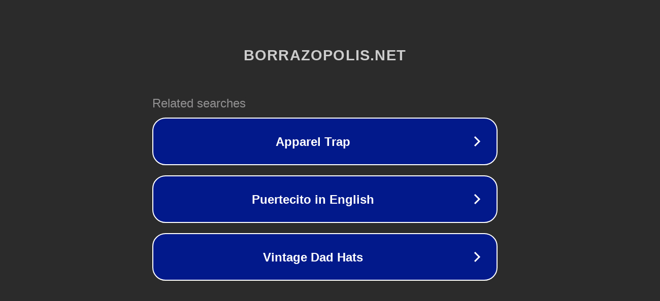

--- FILE ---
content_type: text/html; charset=utf-8
request_url: http://ww7.borrazopolis.net/search/label/filho%20e%20esposa?usid=17&utid=32998867152
body_size: 1186
content:
<!doctype html>
<html data-adblockkey="MFwwDQYJKoZIhvcNAQEBBQADSwAwSAJBANDrp2lz7AOmADaN8tA50LsWcjLFyQFcb/P2Txc58oYOeILb3vBw7J6f4pamkAQVSQuqYsKx3YzdUHCvbVZvFUsCAwEAAQ==_qCCfTWbew3EYBuwW9lBCHLPAv57JX6G7SM+kSWJz7gW8o9KBNWCnA+sbtYy3P3MbQ2cIIkBlvNVAniHt/C0ERQ==" lang="en" style="background: #2B2B2B;">
<head>
    <meta charset="utf-8">
    <meta name="viewport" content="width=device-width, initial-scale=1">
    <link rel="icon" href="[data-uri]">
    <link rel="preconnect" href="https://www.google.com" crossorigin>
</head>
<body>
<div id="target" style="opacity: 0"></div>
<script>window.park = "[base64]";</script>
<script src="/bMBYLEFWl.js"></script>
</body>
</html>
